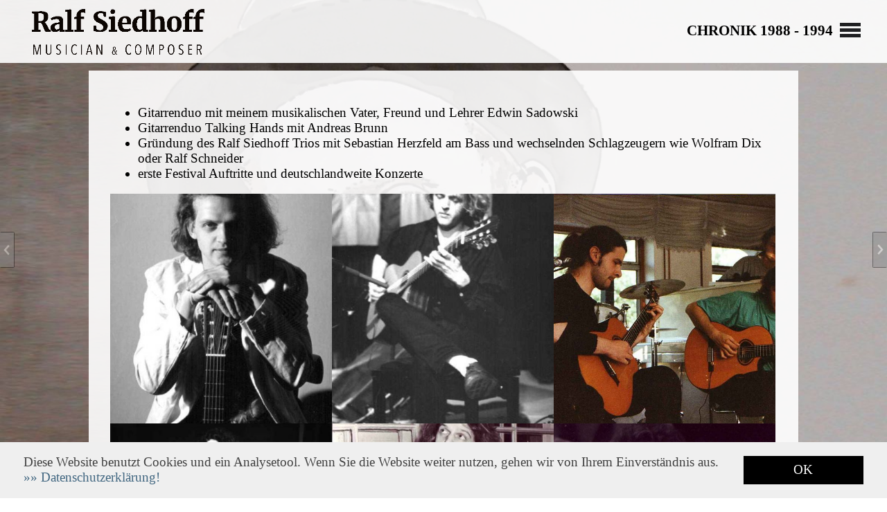

--- FILE ---
content_type: text/html; charset=UTF-8
request_url: https://www.ralf-siedhoff.de/index.php?id=150
body_size: 4064
content:
<!DOCTYPE html PUBLIC "-//W3C//DTD HTML 4.01 Transitional//EN">
<head>
<meta http-equiv="X-UA-Compatible" content="IE=edge" />
<meta http-equiv="Content-Type" content="text/html; charset=utf-8">
<title>Ralf Siedhoff - Musician &amp; Composer - CHRONIK 1988 - 1994</title>
<META NAME="IDENTIFIER-URL" CONTENT="https://www.ralf-siedhoff.de">
<META NAME="DESCRIPTION" CONTENT="Homepage of Ralf Siedhoff - guitar player, composer, theater and film music - worldmusic and european contemporary jazz ">
<META NAME="Abstract" CONTENT="Siedhoff, Ralf, Kaftan, Anne, weltmusik, worldmusic, jazz, worldjazz, Manuel Delgado, Gitarre, weimar, Zoltan Lantos, Jorgos Psirakis, flamenco, T.A.S. Mani, Ramamani, Wolfram Dix, Herzfeld, Schneider, Amit Banerjee, Chris Jarrett, Vincent Nguyen, Wolfgang Schmidtke, Wolf Ram, Sabastian Parche, One Sky, One Rhythm, Worldbeat, Project, Karnataka College of Percussion, GANPATI, AISMA, The Guitar Duo, Acoustic Music Records">
<META HTTP-EQUIV="KEYWORDS" CONTENT="Siedhoff, Ralf, Kaftan, Anne, weltmusik, worldmusic, jazz, worldjazz, Manuel Delgado, Gitarre, weimar, Zoltan Lantos, Jorgos Psirakis, flamenco, T.A.S. Mani, Ramamani, Wolfram Dix, Herzfeld, Schneider, Amit Banerjee, Chris Jarrett, Vincent Nguyen, Wolfgang Schmidtke, Wolf Ram, Sabastian Parche, One Sky, One Rhythm, Worldbeat, Project, Karnataka College of Percussion, GANPATI, AISMA, The Guitar Duo, Acoustic Music Records">
<META NAME="CONTENT-LANGUAGE" CONTENT="de">
<META HTTP-EQUIV="AUTHOR" CONTENT="Ralf Siedhoff">
<META NAME="COPYRIGHT" CONTENT="Ralf Siedhoff">
<META HTTP-EQUIV="Reply-to" CONTENT="">
<META NAME="PUBLISHER" CONTENT="Ralf Siedhoff">
<META NAME="PUBLISHER-EMAIL" CONTENT="">
<META NAME="ROBOTS" CONTENT="INDEX,FOLLOW">
<META HTTP-EQUIV="Cache-Control" CONTENT="no-cache">
<META NAME="REVISIT-AFTER" CONTENT="30 days">
<META NAME="REVISON" CONTENT="Thu, 24 jun 2014">
<meta name="google-site-verification" content="WbjObJtqBHhT9QNGkhGXhlgEIzjINSE_qOQwe2Bzk6Q" />
<link rel="icon" href="favicon.ico" type="image/ico">
<link rel="SHORTCUT ICON" href="favicon.ico">
<link rel="stylesheet" href="css/css.php" media="all" type="text/css">
<link rel="stylesheet" href="js/lytebox.css" type="text/css" media="screen" />
<script type="text/javascript" language="javascript" src="js/lytebox.js"></script>
<script src="js/jquery-1.9.1.js"></script>
<script src="js/build/mediaelement-and-player.min.js"></script>
<link rel="stylesheet" href="js/build/mediaelementplayer.min.css" />
<meta content="width=device-width initial-scale=1.0 maximum-scale=1.0 user-scalable=no" name="viewport" />
<script type="text/javascript" src="js/preloader.js"></script>

<link rel="stylesheet" href="js/preloader.css" type="text/css">
<!--[if lt IE 9]>
<script src="https://css3-mediaqueries-js.googlecode.com/svn/trunk/css3-mediaqueries.js"></script>
<script src="https://html5shim.googlecode.com/svn/trunk/html5.js"></script>
<![endif]-->
<script type="text/javascript" src="js/resize.js"></script>
<script type="text/javascript" src="js/jquery.touchwipe.1.1.1.js"></script>
<script>
////////////////////////////////////////////////////////////////////touchwipe
         $(document).ready(function() {
            $('body').touchwipe({
                wipeLeft: function(){ window.location.href = "index.php?id=149"; },
                wipeRight: function(){ window.location.href = "index.php?id=151"; },
            })
           });
////////////////////////////////////////////////////////////////////touchwipe end
</script>
<script type="text/javascript" src="js/audioplayer.js"></script>
</head>
<body>
<div id="preloader">
<div id="overlay">&nbsp;<div id="status">&nbsp;</div></div>
</div>

<div id="background_wrap"></div>

<div id="header"><img id="logo" src="images/logo.png"></div>
<div id="menuemobile">
<link type="text/css" rel="stylesheet" class="current" href="js/mmenue/css/jquery.mmenu.all.css" />
<link type="text/css" rel="stylesheet" class="current" href="js/mmenue/css/demo.css" />
<script type="text/javascript" src="js/mmenue/js/jquery.mmenu.min.all.js"></script>
<div class="ueberschrift_menue" style="z-index:-1;position:relative">CHRONIK 1988 - 1994</div><a class="current" href="#menu"><img src="images/navi.gif" class="menueimage" style=""/></a>

<nav id="menu" >
<ul style="text-align:left">
<li><a href="#"><img src="images/cross.gif" alt=""/></a></li>  
<li class="current_top class_top"><a class="current" href="index.php?id=156">VITA</a></li><li class="current_top"><a class="current" href="index.php?id=148">TERMINE</a></li><li class="current_top"><a class="current" href="#mm-1">MUSIK</a><ul><li class="current_l2 class_top"><a class="current" href="index.php?id=158">CD&#039;S</a></li><li class="current_l2"><a class="current" href="index.php?id=165">VIDEOS</a></li><li class="current_l2"><a class="current" href="index.php?id=164">THEATER &amp; FILMMUSIK</a></li></ul></li><li class="current_top"><a class="current" href="index.php?id=157">PROJEKTE</a></li><li class="current_top"><a class="current" href="index.php?id=159">PRESSE</a></li><li class="current_top"><a class="current" href="#mm-2">SERVICE</a><ul><li class="current_l2 class_top"><a class="current" href="index.php?id=162">LINKS</a></li><li class="current_l2"><a class="current" href="index.php?id=161">INSTRUMENTE</a></li></ul></li><li class="current_top"><a class="current" href="#mm-3">CHRONIK</a><ul><li class="current_l2 class_top"><a class="current" href="index.php?id=174">CHRONIK 2020...</a></li><li class="current_l2"><a class="current" href="index.php?id=170">CHRONIK 2015 - 2019</a></li><li class="current_l2"><a class="current" href="index.php?id=155">CHRONIK 2011 - 2015</a></li><li class="current_l2"><a class="current" href="index.php?id=154">CHRONIK 2005 - 2011</a></li><li class="current_l2"><a class="current" href="index.php?id=153">CHRONIK 2001 - 2005</a></li><li class="current_l2"><a class="current" href="index.php?id=152">CHRONIK 1997 - 2001</a></li><li class="current_l2"><a class="current" href="index.php?id=151">CHRONIK 1994 - 1997</a></li><li class="current_l2"><a class="current" href="index.php?id=150">CHRONIK 1988 - 1994</a></li><li class="current_l2"><a class="current" href="index.php?id=149">CHRONIK...1988</a></li></ul></li><li class="current_top"><a class="current" href="index.php?id=144">KONTAKT</a></li><li><a class='current' href='shop/index.php?chooselanguage=de'>CD SHOP</a></li><li><a class='current' href='index.php?id=119'>IMPRESSUM</a></li><li><a class='current' href='index.php?id=171'>DATENSCHUTZ</a></li><li id='menuewithout_a'><span></span></li><li><a class="current" href="index.php?language=en&id=150" onfocus="if(this.blur()){this.blur();}" ><img  src="images/en.png" alt="English" border="0" width="23">&nbsp;&nbsp;English</a></li> 				
</ul>
</nav>


</div>
<div id="content1">
<div id="content1inside">
<link rel="stylesheet" type="text/css" href="js/fancybox/jquery.fancybox.css?v=2.1.5" media="screen" />
<script type="text/javascript" src="js/fancybox/jquery.fancybox.js?v=2.1.5"></script>  
<script>
    $('.show_page').fancybox({

			  'width'	: 1000,
			  'height'	: 1800,
			  'type'	: 'iframe',
			  'autoScale': false,
			  'padding' : '0',
			  	helpers: {
    			overlay: {
      			locked: true
    			}
    			}

      });
    $('.show_image').fancybox({

			  'width'	: 1000,
			  'height'	: 1800,
			  'type'	: 'image',
			  'autoScale': false,
			  'padding' : '0',
			  'z-index' : '1111111',
				helpers: {
    			overlay: {
      			locked: true
    			}
    			}

      });
</script>
<style>
.fancybox-overlay {
    z-index: 1000000 !important;
}
</style>
<div class='dates_news_collapse' style='margin-bottom:5px'><div id="contentbottom" class="contentbottom"><ul>
<li>Gitarrenduo mit meinem musikalischen Vater, Freund und Lehrer Edwin Sadowski</li>
<li>Gitarrenduo Talking Hands mit Andreas Brunn</li>
<li>Gr&uuml;ndung des Ralf Siedhoff Trios mit Sebastian Herzfeld am Bass und wechselnden Schlagzeugern wie Wolfram Dix oder Ralf Schneider</li>
<li>erste Festival Auftritte und deutschlandweite Konzerte</li>
</ul></div><div class="div_gallery_page" style="float:left;overflow:hidden;border:0px solid;margin-bottom:0px"><a href="https://www.ralf-siedhoff.de/upload/chonik/2/ralf14.jpg" title="Ralf Siedhoff&nbsp;"  rel="gallery1" class="show_image"><div class="div_gallery_page_inside" style="background: url(https://www.ralf-siedhoff.de/littleimages/chonik/2/ralf14.jpg) no-repeat center;background-size: cover;"></div></a>Ralf Siedhoff</div><div class="div_gallery_page" style="float:left;overflow:hidden;border:0px solid;margin-bottom:0px"><a href="https://www.ralf-siedhoff.de/upload/chonik/2/ralf13.jpg" title="Solokonzert&nbsp;"  rel="gallery1" class="show_image"><div class="div_gallery_page_inside" style="background: url(https://www.ralf-siedhoff.de/littleimages/chonik/2/ralf13.jpg) no-repeat center;background-size: cover;"></div></a>Solokonzert</div><div class="div_gallery_page" style="float:left;overflow:hidden;border:0px solid;margin-bottom:0px"><a href="https://www.ralf-siedhoff.de/upload/chonik/2/155.jpg" title="Duo Talking Hands -  mit Andreas Brunn"  rel="gallery1" class="show_image"><div class="div_gallery_page_inside" style="background: url(https://www.ralf-siedhoff.de/littleimages/chonik/2/155.jpg) no-repeat center;background-size: cover;"></div></a>Duo Talking Hands</div><div class="div_gallery_page" style="float:left;overflow:hidden;border:0px solid;margin-bottom:0px"><a href="https://www.ralf-siedhoff.de/upload/chonik/2/123.jpg" title="Ralf Siedhoff Trio - mit Sebastian Herzfeld und Stelian Andronik"  rel="gallery1" class="show_image"><div class="div_gallery_page_inside" style="background: url(https://www.ralf-siedhoff.de/littleimages/chonik/2/123.jpg) no-repeat center;background-size: cover;"></div></a>Ralf Siedhoff Trio</div><div class="div_gallery_page" style="float:left;overflow:hidden;border:0px solid;margin-bottom:0px"><a href="https://www.ralf-siedhoff.de/upload/chonik/2/106.jpg" title="Solokonzerte&nbsp;"  rel="gallery1" class="show_image"><div class="div_gallery_page_inside" style="background: url(https://www.ralf-siedhoff.de/littleimages/chonik/2/106.jpg) no-repeat center;background-size: cover;"></div></a>Solokonzerte</div><div class="div_gallery_page" style="float:left;overflow:hidden;border:0px solid;margin-bottom:0px"><a href="https://www.ralf-siedhoff.de/upload/chonik/2/105.jpg" title="Edwin Sadowski&nbsp;"  rel="gallery1" class="show_image"><div class="div_gallery_page_inside" style="background: url(https://www.ralf-siedhoff.de/littleimages/chonik/2/105.jpg) no-repeat center;background-size: cover;"></div></a>Edwin Sadowski</div>
<script src="js/page_gallery.js"></script>
<script type="text/javascript">
var num_rows_photos_check = '';
var aspect_ratio = '1';
var num_rows_photos = '6';
</script>

</div>
</div>
</div>
</div>

<div id="previous"><a href="index.php?id=151" data-transition="slide"><img class="arrowlr" src="images/arrow_left.gif" alt=""/></a></div><div id="next"><a href="index.php?id=149" data-transition="slide"><img class="arrowlr" src="images/arrow_right.gif" alt=""/></a></div><div id="arrowdown" onfocus="if(this.blur()){this.blur();}"><img class="arrowud" src="images/arrow_up.gif" alt=""/></div>


<div id="footer"><div class="footercontent"><nobr>phone: +49 177 2010114</nobr>&nbsp;&nbsp; <a href='include/open_email.php?r2d2=TGtnc3ROWWNSaFEwTGVzQ2FGaEF3aUxxL1NSUy8zR3lEUGYzNERGVkJKdz06Opx8%2BTvsQS5aR7ewYsVGoKA%3D'><img src="images/brief.gif" style="width:17px"/></a>&nbsp;&nbsp;<span id="facebooktext"></span><a href="https://www.facebook.com/ralfsiedhoff" target="_blank"><img src="images/fb_logo.gif" style="width:17px"/></a></nobr>&nbsp;&nbsp;<a href="index.php?language=en&id=150" onfocus="if(this.blur()){this.blur();}" ><img  src="images/en.png" alt="English" border="0" style="height:15px"></a> 
</div></div>
<script type="text/javascript">
$(window).load(function() {
	if ($(window).width() < 900 ) {
 $("body").infobox({
    type        : 'normal',
	tittle      : 'Touch Swipe Navigation',
    message     : 'Mit einem Fingerstreich, nach rechts oder links k&ouml;nnen sie navigieren!<br>Just swipe right or left to navigate!',
	overlay     : 'true',
	effect      : 'on', 
	anim       : 'slide',  /*slide,fold,bounce,scale*/
	vposition   : 'right',
	hposition   : 'bottom',
	timeout     : '4000',
	speed : '1000',
	animatefrom :'up'
	
});}
});
</script>


<!-- Matomo -->
<script type="text/javascript">
  var _paq = window._paq || [];
  /* tracker methods like "setCustomDimension" should be called before "trackPageView" */
  _paq.push(['trackPageView']);
  _paq.push(['enableLinkTracking']);
  function embedTrackingCode() {
    var u="https://www.wavelogo.de/piwik_84923/";
    _paq.push(['setTrackerUrl', u+'matomo.php']);
    _paq.push(['setSiteId', '10']);
    var d=document, g=d.createElement('script'), s=d.getElementsByTagName('script')[0];
    g.type='text/javascript'; g.async=true; g.defer=true; g.src=u+'matomo.js'; s.parentNode.insertBefore(g,s);
  };
  setTimeout(function () {
    embedTrackingCode();
}, 5);
</script>
<!-- End Matomo Code -->

		<link rel="stylesheet" type="text/css" href="js/cookie.css" />
		<script src="js/cookie.js"></script>

<script>
window.addEventListener("load", function(){
window.cookieconsent.initialise({
  "palette": {
    "popup": {
      "background": "#efefef",
      "text": "#404040"
    },
    "button": {
      "background": "#000000"
    }
  },
  "content": {
    "message": "Diese Website benutzt Cookies und ein Analysetool. Wenn Sie die Website weiter nutzen, gehen wir von Ihrem Einverst&auml;ndnis aus.",
    "dismiss": "OK",
    "link": "&raquo;&raquo; Datenschutzerkl&auml;rung!",
    "href": "index.php?id=171"
  }
})});
</script>




</body>

    <script src="js/fluidvids.js"></script>
    <script>
    fluidvids.init({
      selector: ['iframe'],
      players: ['www.youtube.com', 'player.vimeo.com']
    });
    var id = '150';
    </script>

</html>


--- FILE ---
content_type: text/css;charset=UTF-8
request_url: https://www.ralf-siedhoff.de/css/css.php
body_size: 3515
content:
/*////////////////////////////////////////////////////////////////////////////////////////////////////////////////*/
@media screen and   (max-width: 800px) {
#googlemapstextcontainer, #googlemapscontainer {float:left;width:100%;}
 }
/*////////////////////////////////////////////////////////////////////////////////////////////////////////////////*/
 @media screen and   (min-width: 801px) {
#googlemapstextcontainer, #googlemapscontainer {float:left;width:49%;border:0px solid}
 }
/*////////////////////////////////////////////////////////////////////////////////////////////////////////////////*/
.video_alone {text-align:left;}
.padding_footer {padding-top:5px}
.audiocontent {
	width:80%;
	max-width: 640px;
	margin: 0 auto;
}
iframe { width: 100%;}

.margin_audio_video {
	margin-top:5px;
	float:left;
}
	
.dates_news_collapse {
	background: rgb(255,255,255);
	background:rgba(255,255,255 ,0.9);
//	border:1px dotted #B5BBBB;
	overflow: hidden;
	padding:3%;
	width:94%;
//	height:100%;

}
.audio_video_container
{
//	background: rgb(255,255,255);
//	background:rgba(255,255,255 ,0.9);
//	border:1px dotted #B5BBBB;
	overflow: hidden;
	width:100%;
	padding-top:1%;


}
.partner_div {
	background: rgb(255,255,255);
	background:rgba(255,255,255 ,0.9);
	
	overflow: hidden;
	float:left;
	width:98%;
	padding:1%;

}
.content_1_div {
	background: rgb(255,255,255);
	background:rgba(255,255,255 ,0.9);
	border:1px dotted #B5BBBB;
	overflow: hidden;
	
}

.thumb{
    width:100px;
    height:100px;
    background:center;
    background-size:cover;
}

.alternator11 { 
	background: rgb(255,255,255);
	background:rgba(255,255,255 ,0.9);

}
.alternator22 { 
	background: rgb(255,255,255);
	background:rgba(255,255,255 ,0.9);

}
/*////////////////////////////////////////////////////////////////////////////////////////////////////////////////*/
@media screen and (min-width: 900px)  {
.contactform {display:none}
.contact_content {width:60%;}
.contact_content2 {width:38%;}
#email_mobil {display:none;}
#hilfe-start {
	position:fixed;
	z-index:100;
	height:90px
	width:220px;
	right:10px;
	bottom:40px;
	border:1px solid;
	opacity: 0.7;
    filter: alpha(opacity=70); /* For IE8 and earlier */
    -webkit-border-radius: 3px;
	-moz-border-radius: 3px;
	border-radius: 3px;
}
#content1inside {
	position:relative;
	z-index:10;
	margin:0 auto;
	width:80%;
	margin-top:8%;
}
#arrowdown {
	display:none;
	z-index:1111;
	position:fixed;
	width:50px;
	height:20px;
	left:85%;
	margin-left: -25px;
	top:0;
	border-left:1px solid;
	border-right:1px solid;
	border-bottom:1px solid;
	opacity: 0.4;
    filter: alpha(opacity=40); /* For IE8 and earlier */
   	-webkit-border-radius: 2px;
	-moz-border-radius: 2px;
	border-radius: 2px;
}
.footercontent {
	float:left;
	margin-left:12%;
	line-height:1.5;
	padding-top:5px;
	border:0px solid;
	width:60%;
	color:#ffffff;
}
.footerlanguages {
	float:right;
	line-height:1.5;
	padding-top:5px;
	width:20%;
	border:0px solid;
	color:#ffffff;
}
body {
    height:100%;
    margin:0;
    padding:0;  

  }

#background_wrap {
    z-index: -1;
    position: fixed;
    top: 0;
    left: 0;
    height: 100%;
    width: 100%;
    background:#b9adad url(../images/background3.jpg) no-repeat top fixed; 
	background-size: 100%;
	background-top: -100px;
//	opacity: 10;
//    filter: alpha(opacity=100);
}
#background_wrap_home {
    z-index: -1;
    position: fixed;
    top: 0;
    left: 0;
    height: 100%;
    width: 100%;
    background:#b9adad url(../images/background3.jpg) no-repeat top fixed; 
	background-size: 100%;
	background-top: -100px;
//	opacity: 10;
//    filter: alpha(opacity=100);
}

@media all and (orientation:portrait) {
#background_wrap {
    z-index: -1;
    position: fixed;
    top: 0;
    left: 0;
    height: 100%;
    width: 100%;
    background:#b9adad url(../images/background2.jpg) no-repeat top fixed; 
	background-size: 100%;
	background-top: -100px;
}
}
 input.var3001 {
	font-family:Garamond;
	font-size:14pt;
	color:#5F5F5F;
	background:#ffffff;
	width:90%;
	border:1px solid #D7D7D7;
	-webkit-border-radius:0px;
	-webkit-appearance:none;  
}
input.var300 {
	font-family:Garamond;
	font-size:14pt;
	color:#5F5F5F;
	background:#ffffff;
	width:90%;
	border:1px solid #D7D7D7;
	-webkit-border-radius:0px;
	-webkit-appearance:none;  
}
.textarea2 {width:90%;font-family:Garamond; font-size:14pt; color:#5F5F5F; background-color:rgb(255,255,255); border:1px solid #D7D7D7;-webkit-border-radius:0px;-webkit-appearance:none;   }
.textarea1 {width:90%;font-family:Garamond; font-size:14pt; color:#5F5F5F; background-color:rgb(255,255,255); border-width:1px; border-color:#D7D7D7; border-style:solid;-webkit-border-radius:0px; -webkit-appearance:none;  }
#audio_alone {
	margin-top:-12px;
}
.div_audio_page {
	background: rgb(255,255,255);
	background:rgba(255,255,255 ,0.9);
	width:98%;
	padding:1%;
	overflow: hidden;
	margin-bottom:5px; 

}
} 
/*////////////////////////////////////////////////////////////////////////////////////////////////////////////////*/
/*////////////////////////////////////////////////////////////////////////////////////////////////////////////////*/
@media screen and (max-width: 899px)  {
.contactformpopup {display:none}
.contact_content, .contact_content2 {width:98%;}
#email_desktop {display:none;}
#content1inside {
	position:relative;
	z-index:10;
	margin:0 auto;
	width:96%;
	margin-top:13%;

}
#arrowdown {
	display:none;
	z-index:1111;
	position:fixed;
	width:50px;
	height:20px;
	right:10px;
//	margin-left: -25px;
	bottom:35px;
	border:1px solid;
	opacity: 0.5;
    filter: alpha(opacity=50); /* For IE8 and earlier */
   	-webkit-border-radius: 2px;
	-moz-border-radius: 2px;
	border-radius: 2px;
}
.footercontent {
	float:left;
	margin-left:3%;
	line-height:1.5;
	padding-top:5px;
	border:0px solid;
	width:95%;
	color:#ffffff;
}
.footerlanguages {
display:none
}
body {
    height:100%;
    margin:0;
    padding:0;  
  }
#background_wrap {
    z-index: -1;
    position: fixed;
    top: 0;
    left: 0;
    height: 100%;
    width: 100%;
    background:#b9adad;
    background-size: cover;
    background-image: url(../images/background2.jpg);
    background-repeat: no-repeat;
    background-attachment: scroll;
}
#background_wrap_home {
    z-index: -1;
    position: fixed;
    top: 0;
    left: 0;
    height: 100%;
    width: 100%;
    background:#b9adad;
    background-size: cover;
    background-image: url(../images/background2.jpg);
    background-repeat: no-repeat;
    background-attachment: scroll;
}
input.var3001 {
	font-family:Garamond;
	font-size:14pt;
	color:#5F5F5F;
	background:#ffffff;
	width:90%;
	border:1px solid #D7D7D7;
	-webkit-border-radius:0px;
	-webkit-appearance:none;  
}
input.var300 {
	font-family:Garamond;
	font-size:14pt;
	color:#5F5F5F;
	background:#ffffff;
	width:90%;
	border:1px solid #D7D7D7;
	-webkit-border-radius:0px;
	-webkit-appearance:none;  
}
.textarea2 {width:90%;font-family:Garamond; font-size:14pt; color:#5F5F5F; background-color:rgb(255,255,255); border:1px solid #D7D7D7;-webkit-border-radius:0px; -webkit-appearance:none;  }
.textarea1 {width:90%;font-family:Garamond; font-size:14pt; color:#5F5F5F; background-color:rgb(255,255,255); border-width:1px; border-color:#D7D7D7; border-style:solid;-webkit-border-radius:0px; -webkit-appearance:none;  }
#facebooktext  			{display:none;}
#show_footer			{display:none;}
#hilfe-start			{display:none;}
.div_audio_page {
	background: rgb(255,255,255);
	background:rgba(255,255,255 ,0.9);
	width:96%;
	padding:2%;
	overflow: hidden;
	margin-bottom:5px; 

}
.audio_text {
	margin-top:4px;
}
ol {margin:5 0 5 -60;}
ul {margin:5 0 5 35;padding: 0;}
li {margin:5 0 5 -20;padding: 0;}
}
/*////////////////////////////////////////////////////////////////////////////////////////////////////////////////*/



<!-- 
#maincontainer {
	width: 100%;
	overflow: hidden;
	z-index: 0;
	margin: 0 auto;
	padding-bottom:30px;
} 
 -->
.audiohide {display:none;} 
	
	
.image_audio_video {
	width:99%;
	padding-right:1%;
	float:right;
	height:auto;
	float:left;}


  
#header {
	z-index:20;
	position:fixed;
	float:left;
	height:100px;
	width:100%;
	background: rgb(255,255,255);
	background:rgba(255,255,255 ,0.9);
	border:0px solid #000;
}

#pageimage {
	position:fixed;
	float:left;
	width:96%;
	background-size:100% auto;
	border:0px solid #000;
}

#menue {
	position:relative;
	z-index:1000;
	width:197px;
	top:20px;
	float:left;
	text-align:left;
	border:0px solid #000;
}
#menuecontainer {

	margin-left:3px;
	z-index:1000;
	width:197px;

	float:left;
	text-align:left;
	border:0px solid #000;
}
#logo {
	position:fixed;
	height:1px;
	float:left;
	z-index:21;
	left:3%;
	margin-top:0.8%;
	border:0px solid #000;
	
}
#content-start {
	display:none;
	position:absolute;
	float:left;
	z-index:32;
	text-align:center;
	padding:20px;
	font-size:20pt;
	width:200px;
	height:35px;
	left:300px;
	top:15px;

}
#menuemobile {

	position:fixed;
	float:left;
	z-index:13000;
	right:3%;
	margin-top:2.6%;
   	background:transparent;
	border:0px solid #000;
}

#headline_pages {

	float:left;
	margin-right:10px;
	margin-top:-1px;
	background:transparent;
	color:#000000;
	font-size: 16pt;
	font-family: Garamond ;
	font-weight: bold;
}
#content1  {
//	  left: 50%;
//  margin-left: -40%;
	z-index:-10;

	min-height:400px;
	width:100%;
	float:left;
//	hyphens: auto; 
//  text-align: justify;
	border:0px solid #000;
	padding-bottom:40px;
}
.arrowlr {
		width:20px;
		height:50px;
}
#previous {
	z-index:1111;
	position:fixed;
	width:20px;
	height:50px;
	left:0;
	top:50%;
	margin-top:-25px;
	border-top:1px solid;
	border-right:1px solid;
	border-bottom:1px solid;
	opacity: 0.4;
    filter: alpha(opacity=40); /* For IE8 and earlier */
   	-webkit-border-radius: 2px;
	-moz-border-radius: 2px;
	border-radius: 2px;

}
#next {
	z-index:1111;
	position:fixed;
	width:20px;
	height:50px;
	right:0;
	top:50%;
	margin-top:-25px;
	border-left:1px solid;
	border-bottom:1px solid;
	border-top:1px solid;
	opacity: 0.4;
    filter: alpha(opacity=40); /* For IE8 and earlier */
    -webkit-border-radius: 2px;
	-moz-border-radius: 2px;
	border-radius: 2px;
}
.arrowud {
		width:50px;
		height:20px;
}

#arrowup {
	display:none;
	z-index:1111;
	position:fixed;
	width:50px;
	height:20px;
	left:85%;
	margin-left: -25px;
	bottom:0px;
	border-left:1px solid;
	border-right:1px solid;
	border-top:1px solid;
	opacity: 0.4;
    filter: alpha(opacity=40); /* For IE8 and earlier */
    -webkit-border-radius: 2px;
	-moz-border-radius: 2px;
	border-radius: 2px;
}
#show_footer {
	z-index:30;
	position:fixed;
	bottom:15px;
	right:10;
	display: block; 
	vertical-align: middle; 
}
#hide_footer {
	z-index:35;
	position:fixed;
	bottom:15px;
	right:10;
	display: block; 
	vertical-align: middle; 
}
#footer {
	float:left;
	z-index:11;
	position:fixed;
	bottom:0;
	width:100%;
	border:0px solid;
	background: url('your_transparent.png');
	background: rgba(34,34,34,0.90);	
}
.menueFooter {font-weight:normal;}
	
html {
    height:100%;
    overflow-y:scroll; /*keep scrollbar position present if FF at all times*/
}
 
body, select {
	color:#000000;
	font-size: 14pt;
	font-family:  Garamond;
	-webkit-text-size-adjust:none;
}

tr {
	vertical-align:top;
}

td {
	
	color:#000000;
	font-size: 14pt;
	font-family:  Garamond;
}

pre {
	
	color:#000000;
	font-size: 14pt;
	font-family:  Garamond;
}

hr {
  border-top: 1px dotted #B5BBBB;
  border-bottom: 0px;
  border-left: 0px;
  border-right: 0px;
  color: #c6e2eb;
  background-color: #c6e2eb;
  height: 0px;
  width:100%;
}

//.tablerow1 {
//	background-color: #BBBBBB;
//}
//
//.tablerborder {
//	border:1px Solid #BBBBBB;
//}
//
//thead {
//	background-color: #FFBBBB;
//}
//
//tfoot {
//	background-color: #BBBBFF;
//}

th {
	font-family: Verdana, Arial, Helvetica, sans-serif;
	font-size: 13px;
}
img {
	border-style:solid;
	border-width:0px;
}
/* Basic formats */

.bold {
	font-weight: bold;
}

.italic {
	font-style: italic;
}

.underline {
	text-decoration: underline;
}

/* Global align classes */

.left {
	text-align: inherit;
}

.center {
	text-align: center;
}

.right {
	text-align: right;
}

.full {
	text-align: justify
}

/* Image and table specific aligns */

img.left, table.left {
	float: left;
	text-align: inherit;
}

img.center, table.center {
	margin-left: auto;
	margin-right: auto;
	text-align: inherit;
}

img.center {
	display: block;
}

img.right, table.right {
	float: right;
	text-align: inherit;
}


h1 {
	color:#000000;
	font-size: 16pt;
	font-family: Garamond ;
	line-height: 1.5;
	font-weight: bold;
}

a:link 		{ color:#426781;text-decoration: none;font-size: 14pt;font-family:  Garamond;}
a:visited 	{ color:#426781;text-decoration: none;font-size: 14pt;font-family:  Garamond;}
a:hover	 	{ color:#BD383E;text-decoration: none;font-size: 14pt;font-family:  Garamond;}
a:active	{ color:#426781;text-decoration: none;font-size: 14pt;font-family:  Garamond;}

.button  {
	font-family: Verdana, Arial;
	font-size:10pt; 
	color:#696969; 
	border-top:0px; 
	border-button:0px; 
	border-left:0px; 
	border-right:0px; 

	height:20px;
	background:#D3D3D3;

	padding-left:4px;
	padding-right:4px;
	padding-top:4px;
	padding-bottom:4px;
		text-align:left;
 
	background: -webkit-gradient(linear,left bottom,left top,color-stop(0, #D3D3D3),color-stop(1, #ffffff));
	background: -webkit-linear-gradient(center bottom , #D3D3D3 0%, #ffffff 100%) repeat scroll 0 0 #ffffff;  
	background: -moz-linear-gradient(center bottom , #D3D3D3 0%, #ffffff 100%) repeat scroll 0 0 #ffffff; 
	background: -o-linear-gradient(top, #ffffff 0%,#D3D3D3 100%); /* Opera11.10+ */
	background: -ms-linear-gradient(top, #ffffff 0%,#D3D3D3 100%); /* IE10+ */
	filter: progid:DXImageTransform.Microsoft.gradient( startColorstr='#ffffff', endColorstr='#D3D3D3',GradientType=0 ); /* IE6-9 */
	background: linear-gradient(top, #ffffff 0%,#D3D3D3 100%); /* W3C */
	-ms-filter: "progid:DXImageTransform.Microsoft.gradient(startColorstr=#ffffff, endColorstr=#D3D3D3)";
//	border-radius: 4px;
	-webkit-appearance:none;
}

.button:hover   {
	font-family: Verdana, Arial;
	font-size:10pt; 
	color:#696969;
	border-top:0px; 
	border-button:0px; 
	border-left:0px; 


	height:20px;
	background:#D3D3D3;

	padding-left:4px;
	padding-right:4px;
	padding-top:4px;
	padding-bottom:4px;

	text-align:left;
 
	background: -webkit-gradient(linear,left bottom,left top,color-stop(0, #DDDDDD),color-stop(1, #ffffff));
	background: -webkit-linear-gradient(center bottom , #DDDDDD 0%, #ffffff 100%) repeat scroll 0 0 #ffffff;  
	background: -moz-linear-gradient(center bottom , #DDDDDD 0%, #ffffff 100%) repeat scroll 0 0 #ffffff; 
	background: -o-linear-gradient(top, #ffffff 0%,#DDDDDD 100%); /* Opera11.10+ */
	background: -ms-linear-gradient(top, #ffffff 0%,#DDDDDD 100%); /* IE10+ */
	filter: progid:DXImageTransform.Microsoft.gradient( startColorstr='#ffffff', endColorstr='#DDDDDD',GradientType=0 ); /* IE6-9 */
	background: linear-gradient(top, #ffffff 0%,#DDDDDD 100%); /* W3C */
	-ms-filter: "progid:DXImageTransform.Microsoft.gradient(startColorstr=#ffffff, endColorstr=#DDDDDD)";
	-webkit-appearance:none;
}

//.log_button {font-family:Verdana,sans-serif; font-size:9pt;color:##E5DCDC; border-width:1px; border-color:#6E7B8B; border-style:solid;background-color:#ffffff}



.button-save  {
	font-family: Verdana, Arial;
	font-size:10pt; 
	color:#696969;
	border: 1px solid #AFAEAE;;
	
	
	height:22px;
	background:#D3D3D3;

	padding-left:4px;
	padding-right:4px;
	padding-top:2px;
	padding-bottom:2px;
		text-align:left;
 
	background: -webkit-gradient(linear,left bottom,left top,color-stop(0, #D3D3D3),color-stop(1, #ffffff));
	background: -webkit-linear-gradient(center bottom , #D3D3D3 0%, #ffffff 100%) repeat scroll 0 0 #ffffff;  
	background: -moz-linear-gradient(center bottom , #D3D3D3 0%, #ffffff 100%) repeat scroll 0 0 #ffffff; 
	background: -o-linear-gradient(top, #ffffff 0%,#D3D3D3 100%); /* Opera11.10+ */
	background: -ms-linear-gradient(top, #ffffff 0%,#D3D3D3 100%); /* IE10+ */
	filter: progid:DXImageTransform.Microsoft.gradient( startColorstr='#ffffff', endColorstr='#D3D3D3',GradientType=0 ); /* IE6-9 */
	background: linear-gradient(top, #ffffff 0%,#D3D3D3 100%); /* W3C */
	-ms-filter: "progid:DXImageTransform.Microsoft.gradient(startColorstr=#ffffff, endColorstr=#D3D3D3)";
	border-radius: 0px;
    -webkit-appearance:none;
    -moz-appearance:none;
    appearance:none;
}

.button-save:hover   {
	font-family: Verdana, Arial;
	font-size:10pt; 
	color:#696969;
	border: 1px solid #AFAEAE;

	
	height:22px;
	background:#D3D3D3;

	padding-left:4px;
	padding-right:4px;
	padding-top:2px;
	padding-bottom:2px;

	text-align:left;
 
	background: -webkit-gradient(linear,left bottom,left top,color-stop(0, #DDDDDD),color-stop(1, #ffffff));
	background: -webkit-linear-gradient(center bottom , #DDDDDD 0%, #ffffff 100%) repeat scroll 0 0 #ffffff;  
	background: -moz-linear-gradient(center bottom , #DDDDDD 0%, #ffffff 100%) repeat scroll 0 0 #ffffff; 
	background: -o-linear-gradient(top, #ffffff 0%,#DDDDDD 100%); /* Opera11.10+ */
	background: -ms-linear-gradient(top, #ffffff 0%,#DDDDDD 100%); /* IE10+ */
	filter: progid:DXImageTransform.Microsoft.gradient( startColorstr='#ffffff', endColorstr='#DDDDDD',GradientType=0 ); /* IE6-9 */
	background: linear-gradient(top, #ffffff 0%,#DDDDDD 100%); /* W3C */
	-ms-filter: "progid:DXImageTransform.Microsoft.gradient(startColorstr=#ffffff, endColorstr=#DDDDDD)";
	    -webkit-appearance:none;
    -moz-appearance:none;
    appearance:none;
}

@-moz-document url-prefix() {
    .button-save {
    height:23px;
  	padding-top:1px;
	padding-bottom:1px;
    }
     .button-save:hover {
    height:23px;
  	padding-top:1px;
	padding-bottom:1px;
    }
    }
 /*////////////////////////////////////////////////////////////////////////////////////////////////////////////////*/
 @media screen and   (max-width: 600px) {

#audio_left, #audio_left_chapter {
float:left;
width:100%;

}
#video_right, #video_right_chapter {
float:left;
width:100%;
}
#audio_right, #audio_right_chapter{
float:left;
width:100%;
}
#video_left, #video_left_chapter {
float:left;
width:100%;
}
#audio_table {
	width:98%;
	padding:1%;
	background-color:#ffffff;
}
#video_table {
	width:98%;
	padding:1%;
	background-color:#ffffff;
}
#between_table 
{
	display:none;
}

}
/*////////////////////////////////////////////////////////////////////////////////////////////////////////////////*/
 @media screen and   (min-width: 601px) {

#audio_table {
	width:47.6%;
	background-color:#ffffff;
	padding:1%;
	padding-bottom: 32768px;
	margin-bottom: -32768px;
}
#video_table {
	width:47.6%;
	background-color:#ffffff;
	padding:1%;
	padding-bottom: 32768px;
	margin-bottom: -32768px;
}
#between_table 
{
	width:1.9%;
	float:left;
	
}


#audio_left_chapter {
float:left;
width:49.2%;
padding-right:1%;
}
#video_right_chapter {
float:left;
width:49.2%;
}
#audio_right_chapter {
float:left;
width:49.2%;
}
#video_left_chapter {
float:left;
width:49.2%;
padding-right:1%;
}
}
/*////////////////////////////////////////////////////////////////////////////////////////////////////////////////*/
#audio_video_alone {
	width:100%;
	padding:0%;
}  
/*////////////////////////////////////////////////////////////////////////////////////////////////////////////////*/
  @media screen and   (max-width: 550px) {
#copie_send_big {display:none}
.ueberschrift_menue {
	float:left;
	margin-right:10px;
	margin-top:3px;
	background:transparent;
//	padding:1%;
//	padding-left:2%;
	color:#000000;
	font-size: 92%;
	font-family: Garamond ;
	font-weight: bold;
}

.headline_inchapter 
{
	color:#000000;
	font-size: 13pt;
	font-family: Garamond ;
	font-weight: bold;
//	background: rgb(255,255,255);
//	background:rgba(255,255,255 ,0.9);
	margin-bottom:5px;
	text-align:left;
	padding:1%;	
}
.headline_inpage {

	color:#000000;
	font-size: 13pt;
	font-family: Garamond ;
	font-weight: bold;
	background: rgb(255,255,255);
	background:rgba(255,255,255 ,0.9);

	margin-bottom:5px;
	text-align:left;
	padding:1%
}
body, table, td, .log_button, .textarea2, .textarea1, input.var300, input.var3001, select 		{font-size: 11pt;}
a:link 		{ font-size: 11pt;}
a:visited 	{ font-size: 11pt;}
a:hover	 	{ font-size: 11pt;}
a:active	{ font-size: 11pt;}
h1 			{font-size: 13pt;}
.headline_inchapter 
{
	color:#000000;
	font-size: 11pt;
	font-family: Garamond ;
	font-weight: bold;
//	background: rgb(255,255,255);
//	background:rgba(255,255,255 ,0.9);
	margin-bottom:5px;
	text-align:left;
	padding:1%;
	
}
.headline_inpage {

	color:#000000;
	font-size: 11pt;
	font-family: Garamond ;
	font-weight: bold;
	background: rgb(255,255,255);
	background:rgba(255,255,255 ,0.9);

	margin-bottom:5px;
	text-align:left;
	padding:1%
}

.headline {
	font-size: 11pt;
	font-weight: bold;
	text-align:left;
}

}
/*////////////////////////////////////////////////////////////////////////////////////////////////////////////////*/
 @media screen and   (min-width: 551px){
#copie_send_little {display:none}
.ueberschrift_menue {
	float:left;
	margin-right:10px;
	margin-top:-1px;
	background:transparent;
//	padding:1%;
//	padding-left:2%;
	color:#000000;
	font-size: 16pt;
	font-family: Garamond ;
	font-weight: bold;
}
.headline_inchapter 
{
	color:#000000;
	font-size: 16pt;
	font-family: Garamond ;
	font-weight: bold;
//	background: rgb(255,255,255);
//	background:rgba(255,255,255 ,0.9);
	margin-bottom:5px;
	text-align:left;
	padding:1%;
	
}
.headline_inpage {

	color:#000000;
	font-size: 16pt;
	font-family: Garamond ;
	font-weight: bold;
	background: rgb(255,255,255);
	background:rgba(255,255,255 ,0.9);

	margin-bottom:5px;
	text-align:left;
	padding:1%
}
.headline {
	font-size: 14pt;
	font-weight: bold;
	text-align:left;
}
} 
 
/*////////////////////////////////////////////////////////////////////////////////////////////////////////////////*/

.margin_audio_video, .links_links {
	text-align:left;
}	

	
	
	
	
	
	
	

--- FILE ---
content_type: text/css
request_url: https://www.ralf-siedhoff.de/js/preloader.css
body_size: 309
content:
#betweenfull {
	display: none;
}
#hilfe-start {
	display: none;
}
#footerwrapper {
	display: none;
}
#content1 {
	display: none;
}
#header_image {
	display: none;
}
#preloader {

	position:absolute; 
//	width:200px; 
//	height:370px; 
	top:50%;
	left: 50%;
	margin-top: 50px;
//	margin-left: -100px;

    z-index:99; /* makes sure it stays on top */
}
#overlay {
	display: ;
    width:40px;
    height:40px;
	margin-top: -60px;
	margin-left: -20px;
    position:fixed;
    left:50%; /* centers the loading animation horizontally one the screen */
    top:50%; /* centers the loading animation vertically one the screen */
    background-image:url(../images/overlay.png); /* path to your loading animation */
    background-repeat:repeat;
    background-position:center;
    border-radius: 4px;
    border: 1px solid #AFAEAE;
//    margin:-100px 0 0 -100px; /* is width and height divided by two */
}
#status {
	display: ;
    width:200px;
    height:200px;
	margin-top: -100px;
	margin-left: -100px;
    position:absolute;
    left:50%; /* centers the loading animation horizontally one the screen */
    top:50%; /* centers the loading animation vertically one the screen */
    background-image:url(../images/loading.gif); /* path to your loading animation */
    background-repeat:no-repeat;
    background-position:center;
	 background-size: 25px 25px;
//    margin:-100px 0 0 -100px; /* is width and height divided by two */
}

--- FILE ---
content_type: text/css
request_url: https://www.ralf-siedhoff.de/js/mmenue/css/demo.css
body_size: 315
content:
html.mm-opened {
    overflow: hidden;
}

nav:not(.mm-menu)
{
	display: none;
}

.header,
.content,
.footer
{
	text-align: left;
}
.header,
.footer
{
	background: #c6e2eb;
	font-size: 16px;

	color: #000;
	line-height: 30px;


	-moz-box-sizing: border-box;
	box-sizing: border-box;	
	width: 100%;
	height: 30px;
	padding: 0 0px;
}
.header.fixed
{
	position: fixed;
	top: 0;
	left: 0;
}
.footer.fixed
{
	position: fixed;
	bottom: 0;
	left: 0;
}
.header a
{
	background: center center no-repeat transparent;
	background-image: url(../../../images/navi_mobile.jpg );

	display: block;
	width: 25px;
	height: 25px;
	position: relative;
	top: -5;
	left: 0px;
}
.content
{
	padding: 150px 50px 50px 50px;
}
#menu a:link 		{ text-decoration: none;font-size: 14pt;}
#menu a:visited 	{ text-decoration: none;font-size: 14pt;}
#menu a:hover	 	{ color:#666666;text-decoration: none;font-size: 14pt;}
#menu a:active		{ text-decoration: none;font-size: 14pt;}
#menuewithout_a     
{ 
	font-size: 14pt;
	padding: 20px 0px 0px 0px;
	
	
	}

--- FILE ---
content_type: application/javascript
request_url: https://www.ralf-siedhoff.de/js/preloader.js
body_size: 101
content:
		$(window).load(function() { // makes sure the whole site is loaded
			$('#status').fadeOut(); // will first fade out the loading animation
			$('#preloader').delay(450).fadeOut('slow'); // will fade out the white DIV that covers the website.	    
		    $('#header_image').fadeIn(450).css({'display':'inline'});
		    $('#content1').fadeIn(950).css({'display':'inline'});
			$('#overlay').fadeOut(); 

		})


--- FILE ---
content_type: application/javascript
request_url: https://www.ralf-siedhoff.de/js/page_gallery.js
body_size: 349
content:
var sameHeight2 = function() {
    var maxHeight = -1;

    $('#contentright').each(function() {
        maxHeight = maxHeight > $(this).height() ? maxHeight : $(this).height();
    });
	
	var containerHeight = $('#contentleft').height();

    $('#div_gallery_left').each(function() {
        $(this).height(maxHeight-containerHeight-8);
    });
    
};

var sameHeight = function() {
    var maxHeight = -1;

    $('.div_gallery_page').each(function() {
        maxHeight = maxHeight > $(this).height() ? maxHeight : $(this).height();
    });

    $('.div_gallery_page').each(function() {
        $(this).height(maxHeight);
    });
};

$(window).load(function() {
	
  	sameHeight();	

//if ($(window).width() < 900 ) $("#content1").css({"height": ((Math.ceil(num_rows_photos/3))*(($(".div_gallery_page").height()+5)))+$(".contentbottom").height()+70});
 
 if (num_rows_photos_check<=4)    $(".image_height").css({"height" : ($(".image_right").width()*aspect_ratio)});
else  							 $(".image_height").css({"height" : ($(".image_left").width()*aspect_ratio)});   
sameHeight2();


  	$(".div_gallery_page").css({"height" : ((($('#content1inside').width()-30)/3)*aspect_ratio)});
  	$(".div_gallery_page_inside").css({"height" : ((($('#content1inside').width()-30)/3)*aspect_ratio)});
  	$(".div_gallery_page").css({"width":(($('#content1inside').width())/3.2)});
  	$(".div_gallery_page_inside").css({"width":(($('#content1inside').width())/3.2)});
 
});

$(window).resize(function() {


  	$(".div_gallery_page").css({"height" : ((($(window).width()-30)/3)*aspect_ratio)});
  	$(".div_gallery_page_inside").css({"height" : ((($(window).width()-30)/3)*aspect_ratio)});

    $('.div_gallery').css({
        "height": ""
    });
     sameHeight();
//if ($(window).width() < 900 ) $("#content1").css({"height": ((Math.ceil(num_rows_photos/3))*(($(".div_gallery_page").height()+5)))+$(".contentbottom").height()+70});

if (num_rows_photos_check<=4)    $(".image_height").css({"height" : ($(".image_right").width()*aspect_ratio)});
else  							 $(".image_height").css({"height" : ($(".image_left").width()*aspect_ratio)});   
 $('#div_gallery_left').css({
        "height": ""
    });
    sameHeight2();
    

  	$(".div_gallery_page").css({"height" : ((($('#content1inside').width()-30)/3)*aspect_ratio)});
  	$(".div_gallery_page_inside").css({"height" : ((($('#content1inside').width()-30)/3)*aspect_ratio)});

  


  	$(".div_gallery_page").css({"width":(($('#content1inside').width())/3.2)});
  	$(".div_gallery_page_inside").css({"width":(($('#content1inside').width())/3.2)});

});

--- FILE ---
content_type: application/javascript
request_url: https://www.ralf-siedhoff.de/js/audioplayer.js
body_size: 173
content:
$(window).load(function() { 
$('video, audio').mediaelementplayer();
$('video, audio').css("z-index", "111111");
});
$(window).resize(function() {$('video, audio').mediaelementplayer();});


jQuery(document).ready(function() {
    jQuery('.tabs .tab-links a').on('click', function(e)  {
        var currentAttrValue = jQuery(this).attr('href');
 
        // Show/Hide Tabs
        jQuery('.tabs ' + currentAttrValue).show().siblings().hide();
 
        // Change/remove current tab to active
        jQuery(this).parent('li').addClass('active').siblings().removeClass('active');
 
        e.preventDefault();
    });
});



--- FILE ---
content_type: application/javascript
request_url: https://www.ralf-siedhoff.de/js/resize.js
body_size: 1116
content:
$(document).click(".div_gallery_page", function() { 
	var keynavi =  '1';

		$(document).off('keyup');
		$(document).off('keydown');
});


////////////////////////////////////////////////////////////////////key navigation
$(document).keyup(function(e){
    if (e.keyCode == 37) { 
       $('#previous a').find('img').trigger('click');
        return false;
    }
        if (e.keyCode == 39) { 
       $('#next a').find('img').trigger('click');
       return false;
    }
});
$(document).keydown(function(e){
    if (e.keyCode == 37) { 
    	$("#previous").css("opacity", "1");
       return false;
    }
        if (e.keyCode == 39) { 
        $("#next").css("opacity", "1");
       return false;
    }

});
$(document).ready(function() {

		  if ($(window).width() >= 900 ) 
		  {			 
		  			  
					 $('#hilfe-start').toggle(2000).css({'display':'inline'}).delay(10000).toggle(2000);		
		  }	

if ($(window).width() < 900 ) {
$("#footer").click(function(){
    $("#footer, #hide_footer").fadeOut();
    $('#show_footer').fadeIn();
});	

}
  
$("#footerclickin").click(function(){
    $("#show_footer").fadeOut();
    $('#footer, #hide_footer').fadeIn();
    
});	
		
$("#next").mouseover(function(){
    $("#next").css("opacity", "0.8");
});
$("#previous").mouseover(function(){
    $("#previous").css("opacity", "0.8");
});
$("#previous").mouseleave(function(){
    $("#previous").css("opacity", "0.4");
});	
$("#next").mouseleave(function(){
    $("#next").css("opacity", "0.4");
});		
	
////////////////////////////////////////////////////////////////////key navigation end		
////////////////////////////////////////////////////////////////////key navigation end	
var desiredHeight = $("body").height() - $("top").height() - $("bot").height();
 if ($(window).width() < 900 ) 
  {
  	$("#logo").css({"height" : (($(window).width())/10.5)});
  	$('#arrowup').css({'bottom': $('#footer').innerHeight()+2});
  	$("#pageimage").css({"height" : (($(window).width())/2.2)});
  	$("#content1").css({"min-height": desiredHeight -(($(window).width())/10)-58});
  	$(".div_gallery").css({"width":(($(window).width()-26)/3)});
  	$(".fifth").css({"margin-right":'0'});
  	$(".third").css({"margin-right":'3'});
    $('iframe').css({"width": ('100%')});
    $("#cdimage").css({"width": ('25%')});
 }
  if ($(window).width() >= 900 ) 
  {
  	$("#logo").css({"height" : (($(window).width())/16)});
  	$("#header").css({"height" : (($(window).width())/14)});
  	$("#pageimage").css({"height" : (($(window).width())/17)});
  	$("#content1").css({"min-height": desiredHeight -(($(window).width())/7) });
	$('iframe').css({"width": ('100%')});	
  	$(".div_gallery").css({"width":(($("#maincontainer").width()-12)/5)});
  	$(".third").css({"margin-right":'0'});
  	$(".fifth").css({"margin-right":'3'});

   }	
 if (($(window).width() < 900 ) && ($(window).width() > 500 ))
  {
  	$("#header").css({"height" : (($(window).width())/10)});
  }
 if ($(window).width() <= 500 )
  {
  	$("#header").css({"height" : (($(window).width())/8.5)});
  }

////////////////////////////////////////////////////////////////////key navigation end	

///////////////////////////////////////scrollup	
var div = $("#content1").height();
var win = $(window).height();

if (div < win ) {
		 $('#arrowup').fadeOut();
		 } else {
 		 $('#arrowup').fadeIn();
 		 }  
   
   
   
 $(window).scroll(function(){
 if ($(this).scrollTop() > 100) {
 $('#arrowdown').fadeIn();
 } else {
 $('#arrowdown').fadeOut();
 }
 });

 $('#arrowdown').click(function(){
 $("html, body").animate({ scrollTop: 0 }, 600);
 return false;
 });
 $('#arrowup').click(function(){
 $("html, body").animate({ scrollTop: $(document).height() },  1600);
 return false;
  });
///////////////////////////////////////scrollup	 end      
});
$(window).load(function() {

/////////////////////////////////////////////////////Menuemobile start

            $("#menu").mmenu({
               "offCanvas": {
                  "position": "right",
                  "zposition": "front"
               },     
            "slidingSubmenus": false,        
            "classes": "mm-light",
            });

/////////////////////////////////////////////////////Menuemobile end

  if ($(window).width() < 900 ) { 
  $( "#content1 img" ).not( "img[width='100%'], img[alt='100'], img[wi='100']") .css({"width":($("#content1").width() * 0.48),'height' : 'auto'});
  if ($(window).height() < $(window).width()) {$('#12345').css({"width": ('25%')});}
 
 }
});


$(window).resize(function() {
  var desiredHeight = $("body").height() - $("top").height() - $("bot").height();
  
  if ($(window).width() < 900 ) 
  {
//  	$("#header").css({"height" : (($(window).width())/10)});
  	$('#arrowup').css({'bottom': $('#footer').innerHeight()-1});
	$("#pageimage").css({"height" : (($(window).width())/2.2)});
	$("#logo").css({"height" : (($(window).width())/10.5)});
  	$("#content1").css({"min-height": desiredHeight -(($(window).width())/10)-58});
  	$(".div_gallery").css({"width":(($(window).width()-26)/3)});
  	$(".fifth").css({"margin-right":'0'});
  	$(".third").css({"margin-right":'3'});
  	$('iframe').css({"width": ('100%')});
    $( "#content1 img" ).not( "img[width='100%'], img[alt='100'], img[wi='100']" ) .css({"width":($("#content1").width() * 0.48),'height' : 'auto'});
    if ($(window).height() < $(window).width()) {$('#12345').css({"width": ('25%')});}

  	}
  if ($(window).width() >= 900 ) 
  {
  	$("#logo").css({"height" : (($(window).width())/16)});
  	$("#pageimage").css({"height" : (($(window).width())/12.2)});
  	$("#header").css({"height" : (($(window).width())/14)});
  	$('iframe').css({"width": ('100%')});
  	$(".div_gallery").css({"width":(($("#maincontainer").width()-12)/5)});
  	$(".third").css({"margin-right":'0'});
  	$(".fifth").css({"margin-right":'3'});
      }	
      
 if (($(window).width() < 900 ) && ($(window).width() > 500 ))
  {
  	$("#header").css({"height" : (($(window).width())/10)});
  }
 if ($(window).width() <= 500 )
  {
  	$("#header").css({"height" : (($(window).width())/8.5)});
  }


    });